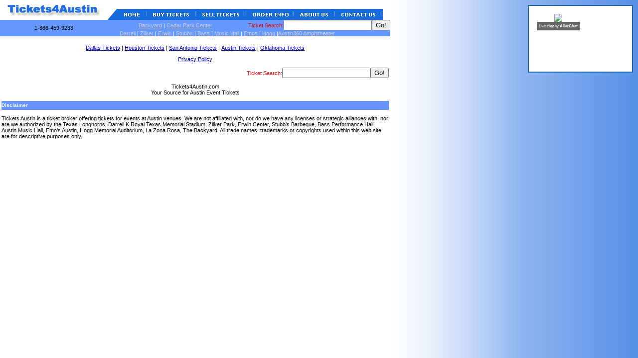

--- FILE ---
content_type: text/html; charset=UTF-8
request_url: https://tickets4austin.com/ResultsVenue.aspx?venid=1070
body_size: 3438
content:
<!DOCTYPE html PUBLIC "-//W3C//DTD XHTML 1.0 Transitional//EN" "https://www.w3.org/TR/xhtml1/DTD/xhtml1-transitional.dtd">
<html xmlns="https://www.w3.org/1999/xhtml">
<head><meta http-equiv="Content-Type" content="text/html; charset=iso-8859-1"> 

<title>Austin Music Hall Tickets - Tickets4Austin.com</title>
<meta name="robots" context="index,nofollow" />
<meta name="language" content="en-US" />
<meta name="geo.placename" content="Austin;Texas;United States" />
<meta name="geo.region" content="USA" />
<meta name="Description" content="Premium and sold-out ticket for Austin Music Hall in Austin from Tickets4Austin." />
<meta name="Keywords" content="austin tickets, Austin Music Hall tickets, longhorns tickets, horned toads tickets, rodeo, Frank Erwin Center, Austin360 Amphitheater, Bass Concert Hall, Zilker Park, Tickets 4 Austin, Texas Memorial Stadium" />
<link rel="stylesheet" href="styles/austin.css" type="text/css" />
<LINK REL=StyleSheet HREF="stylesheet-plugins.css" TYPE="text/css">
<LINK REL=StyleSheet HREF="venueMapStyles.css" TYPE="text/css">

<script type="text/javascript">
var addthis_config = {
    data_track_clickback: true
}
</script>
</head>
<body>
    <div id="floatdiv" style="  
        position:absolute;  
        width:175px;height:100px;top:10px;right:10px;  
        padding:16px;background:#FFFFFF;  
        border:2px solid #2266AA;  
        z-index:100">  
    <!--Start AliveChat Button Code-->
<table cellpadding="0" cellspacing="0" border="0"><tr><td align="center"><img src="https://www.websitealive3.com/9955/Visitor/vButton_v3.asp?groupid=9955&departmentid=8528&buttonid=15" border="0" onClick="window.open('https://www.websitealive3.com/9955/rRouter.asp?groupid=9955&websiteid=192&departmentid=8528&dl='+escape(document.location.href),'','width=400,height=400');" style="cursor:pointer;"></td><tr><td align="center" style="background-color:#666666; text-align:center; padding:4px; font-size:8px; color:#fff; font-family:Verdana, Helvetica, sans-serif;"><a href="https://www.websitealive.com" style="text-decoration:none; font-size:8px; color:#fff; font-family:Verdana, Helvetica, sans-serif;" target="_blank">Live chat</a> by <a href="https://www.websitealive.com" style="text-decoration:none; font-size:8px; color:#fff; font-family:Verdana, Helvetica, sans-serif;" target="_blank"><b>AliveChat</b></a></td></tr></table>
<!--End AliveChat Button Code-->
  
    </div>  
      
    <script type="text/javascript">  
        floatingMenu.add('floatdiv',  
            {  
                // Represents distance from left or right browser window  
                // border depending upon property used. Only one should be  
                // specified.  
                // targetLeft: 0,  
                targetRight: 10,  
      
                // Represents distance from top or bottom browser window  
                // border depending upon property used. Only one should be  
                // specified.  
                targetTop: 10,  
                // targetBottom: 0,  
      
                // Uncomment one of those if you need centering on  
                // X- or Y- axis.  
                // centerX: true,  
                // centerY: true,  
      
                // Remove this one if you don't want snap effect  
                snap: true  
            });  
    </script>  
    <!-- Start AliveChat Tracking Code -->
<script type="text/javascript">
function wsa_include_js(){
	var wsa_host = (("https:" == document.location.protocol) ? "https://" : "https://");
	var js = document.createElement('script');
	js.setAttribute('language', 'javascript');
	js.setAttribute('type', 'text/javascript');
	js.setAttribute('src',wsa_host + 'www.websitealive3.com/9955/Visitor/vTracker_v2.asp?websiteid=192&groupid=9955');
	document.getElementsByTagName('head').item(0).appendChild(js);
}
if (window.attachEvent) {window.attachEvent('onload', wsa_include_js);}
else if (window.addEventListener) {window.addEventListener('load', wsa_include_js, false);}
else {document.addEventListener('load', wsa_include_js, false);}
</script>
<!-- End AliveChat Tracking Code -->
                        
<div align="left">
	<table border="0" cellpadding="0" cellspacing="0" width="783">
		<tr>
			<td width="216" height="40" valign="bottom" bgcolor="white">
				<center>
					<a href="index.html"><img height="24" width="188" src="images/tickets4austin.jpg" vspace="6" border="0" alt="Austin Tickets" /></a>
				</center>
			</td>
			<td width="567" height="40" valign="bottom">
				<table border="0" cellpadding="0" cellspacing="0" bgcolor="#206ce0">
					<tr>
						<td width="20">
							<img height="22" width="20" src="images/ticketcorner.gif" alt="" />
						</td>
						<td width="57">
							<a href="index.html"><img height="22" width="57" src="images/homebt.gif" border="0" alt="Home Page" /></a>
						</td>
						<td width="1">
							<img height="13" width="1" src="images/divider.gif" alt="" />
						</td>
						<td width="98">
							<a href="buytickets.html"><img height="22" width="98" src="images/buybt.gif" border="0" alt="Buy Tickets" /></a>
						</td>
						<td width="1">
							<img height="13" width="1" src="images/divider.gif" alt="" />
						</td>
						<td width="100">
							<a href="selltickets.html"><img height="22" width="100" src="images/sellbt.gif" border="0" alt="Sell Tickets" /></a>
						</td>
						<td width="1">
							<img height="13" width="1" src="images/divider.gif" alt="" />
						</td>
						<td width="94">
							<a href="order.html"><img height="22" width="94" src="images/orderbt.gif" border="0" alt="Ordering Information" /></a>
						</td>
						<td width="1">
							<img height="13" width="1" src="images/divider.gif" alt="" />
						</td>
						<td width="82">
							<a href="about.html"><img height="22" width="82" src="images/aboutbt.gif" border="0" alt="About Tickets4Austin.com" /></a>
						</td>
						<td width="1">
							<img height="13" width="1" src="images/divider.gif" alt="" />
						</td>
						<td width="94">
							<a href="contact.html"><img height="22" width="94" src="images/contactbt.gif" border="0" alt="Contact Tickets4Austin.com" /></a>
						</td>
						<td width="1">
							<img height="13" width="1" src="images/divider.gif" alt="" />
						</td>
						<td>
							<img height="1" width="1" src="images/1p.gif" alt="" />
						</td>
					</tr>
				</table>
			</td>
		</tr>
		<tr bgcolor="#6699ff">
			<td width="216" height="18">
				<center>
					1-866-459-9233
				</center>
			</td>
			<td width="567" height="18" bgcolor="#6699ff">
				<div align="right"><font color="#FFFFFF">
                <a href="https://tickets4austin.com/the_backyard_tickets.html"><font color="#CCCCCC">Backyard</font></a> | <a href="https://tickets4austin.com/cedarpark_tickets.html"><font color="#CCCCCC">Cedar Park Center</font></a></font>&nbsp;&nbsp;&nbsp;&nbsp;&nbsp;&nbsp;&nbsp;&nbsp;&nbsp;&nbsp;&nbsp;&nbsp;&nbsp;&nbsp;&nbsp;&nbsp;&nbsp;&nbsp;&nbsp;&nbsp;&nbsp;&nbsp;&nbsp;
										 <font color="#FF0000">Ticket Search:</font><input name="SearchBox" onKeyPress="KeyPressedSearch(window.event)" id="SearchBox" class="logobar_search_box" type="text"><input type="button" value="Go!" onClick="NavigateSearch()" class="logobar_search_button" border="0"></a>
<script language="JavaScript"><!--
						document.getElementById('SearchBox').onkeypress = KeyPressedSearch;
						function NavigateSearch() 
						{
							var kwds = document.getElementById('SearchBox').value;
							if (kwds == "") return;
							
							window.location = "ResultsGeneral.aspx?stype=0&kwds=" + escape(kwds); 
						}
						function KeyPressedSearch(e)
						{
							if (e == null) e = window.event;
							if (e.keyCode == 13)
								NavigateSearch();
						}
					// --></script>
				</div>
                            <div><font color="#FFFFFF">
            &nbsp;&nbsp;&nbsp;&nbsp;&nbsp;&nbsp;&nbsp;&nbsp;<a href="https://tickets4austin.com/darrell_k_royal_texas_memorial_stadium_tickets.html"><font color="#CCCCCC">Darrell</font></a> | <a href="https://tickets4austin.com/zilker_park_tickets.html"><font color="#CCCCCC">Zilker</font></a> | <a href="https://tickets4austin.com/erwin_center_tickets.html"><font color="#CCCCCC">Erwin</font></a> | <a href="https://tickets4austin.com/stubbs_barbeque_tickets.html"><font color="#CCCCCC">Stubbs</font></a> | <a href="https://tickets4austin.com/bass_performance_hall_tickets.html"><font color="#CCCCCC">Bass</font></a> | <a href="https://tickets4austin.com/austin_music_hall_tickets.html"><font color="#CCCCCC">Music Hall</font></a> | <a href="https://tickets4austin.com/emos_austin_tickets.html"><font color="#CCCCCC">Emos</font></a> | <a href="https://tickets4austin.com/hogg_memorial_auditorium_tickets.html"><font color="#CCCCCC">Hogg</font></a> |<a href="https://tickets4austin.com/austin360-amphitheater-tickets.html"><font color="#CCCCCC">Austin360 Amphitheater</font></a></font>
            </div>

			</td>
		</tr>
	</table>
    <br /><script language="javascript">
var bid= 5517;
var site =10;document.write('<script language="javascript" src="https://tickettransaction.com/?bid='+bid+'&sitenumber='+site+'&tid=venue_results&'+ window.location.search.substring(1)+'"></' + 'script>');
</script>

<table width="783"><tr>
		</tr>
		<tr>
			<td colspan="2" height="152">
				<center>
					<a href="https://tickets4dallas.com">Dallas Tickets</a> | <a href="https://tickets4houston.com">Houston Tickets</a> | <a href="https://alamotickets.com">San Antonio Tickets</a> | <a href="https://tickets4austin.com">Austin Tickets</a> | <a href="https://tickets4oklahoma.com">Oklahoma Tickets</a>
					<p><a href="privacy.html">Privacy Policy</a></p>
                    				<div align="right">
										 <font color="#FF0000">Ticket Search:</font><input name="SearchBox" onKeyPress="KeyPressedSearch(window.event)" id="SearchBox" class="logobar_search_box" type="text"><input type="button" value="Go!" onClick="NavigateSearch()" class="logobar_search_button" border="0"></a>
<script language="JavaScript"><!--
						document.getElementById('SearchBox').onkeypress = KeyPressedSearch;
						function NavigateSearch() 
						{
							var kwds = document.getElementById('SearchBox').value;
							if (kwds == "") return;
							
							window.location = "ResultsGeneral.aspx?stype=0&kwds=" + escape(kwds); 
						}
						function KeyPressedSearch(e)
						{
							if (e == null) e = window.event;
							if (e.keyCode == 13)
								NavigateSearch();
						}
					// --></script>
				</div>

					<p>Tickets4Austin.com<br />
						Your Source for Austin Event Tickets<br />
					</p>
				</center>
				<table border="0" cellpadding="0" cellspacing="0" width="100%">
					<tr>
						<td bgcolor="#6894ff" height="18" class="topmenu">
							<b>Disclaimer</b>
						</td>
					</tr>
				</table>
				<p>Tickets Austin is a ticket broker offering tickets for events at Austin venues. We are not affiliated with, nor do we have any licenses or strategic alliances with, nor are we authorized by the Texas Longhorns, Darrell K Royal Texas Memorial Stadium, Zilker Park, Erwin Center, Stubb's Barbeque, Bass Performance Hall, Austin Music Hall, Emo's Austin, Hogg Memorial Auditorium, La Zona Rosa, The Backyard. All trade names, trademarks or copyrights used within this web site are for descriptive purposes only. </p>
			</td>
		</tr>
	</table>
</div>
<script type="text/javascript">
var gaJsHost = (("https:" == document.location.protocol) ? "https://ssl." : "https://www.");
document.write(unescape("%3Cscript src='" + gaJsHost + "google-analytics.com/ga.js' type='text/javascript'%3E%3C/script%3E"));
</script>
<script type="text/javascript">
try {
var pageTracker = _gat._getTracker("UA-9022699-5");
pageTracker._trackPageview();
} catch(err) {}
</script>
</body>
</html>


--- FILE ---
content_type: text/html; charset=UTF-8
request_url: https://tickets4austin.com/ResultsEmpty.aspx?title=Venue%3a+Austin+Music+Hall&venid=1070
body_size: 3442
content:
<!DOCTYPE html PUBLIC "-//W3C//DTD XHTML 1.0 Transitional//EN" "https://www.w3.org/TR/xhtml1/DTD/xhtml1-transitional.dtd">
<html xmlns="https://www.w3.org/1999/xhtml">
<head><meta http-equiv="Content-Type" content="text/html; charset=iso-8859-1"> 

<title>Austin Music Hall Tickets - Tickets4Austin.com</title>
<meta name="robots" context="index,nofollow" />
<meta name="language" content="en-US" />
<meta name="geo.placename" content="Austin;Texas;United States" />
<meta name="geo.region" content="USA" />
<meta name="Description" content="Premium and sold-out ticket for Austin Music Hall in Austin from Tickets4Austin." />
<meta name="Keywords" content="austin tickets, Austin Music Hall tickets, longhorns tickets, horned toads tickets, rodeo, Frank Erwin Center, Austin360 Amphitheater, Bass Concert Hall, Zilker Park, Tickets 4 Austin, Texas Memorial Stadium" />
<link rel="stylesheet" href="styles/austin.css" type="text/css" />
<LINK REL=StyleSheet HREF="stylesheet-plugins.css" TYPE="text/css">
<LINK REL=StyleSheet HREF="venueMapStyles.css" TYPE="text/css">

<script type="text/javascript">
var addthis_config = {
    data_track_clickback: true
}
</script>
</head>
<body>
    <div id="floatdiv" style="  
        position:absolute;  
        width:175px;height:100px;top:10px;right:10px;  
        padding:16px;background:#FFFFFF;  
        border:2px solid #2266AA;  
        z-index:100">  
    <!--Start AliveChat Button Code-->
<table cellpadding="0" cellspacing="0" border="0"><tr><td align="center"><img src="https://www.websitealive3.com/9955/Visitor/vButton_v3.asp?groupid=9955&departmentid=8528&buttonid=15" border="0" onClick="window.open('https://www.websitealive3.com/9955/rRouter.asp?groupid=9955&websiteid=192&departmentid=8528&dl='+escape(document.location.href),'','width=400,height=400');" style="cursor:pointer;"></td><tr><td align="center" style="background-color:#666666; text-align:center; padding:4px; font-size:8px; color:#fff; font-family:Verdana, Helvetica, sans-serif;"><a href="https://www.websitealive.com" style="text-decoration:none; font-size:8px; color:#fff; font-family:Verdana, Helvetica, sans-serif;" target="_blank">Live chat</a> by <a href="https://www.websitealive.com" style="text-decoration:none; font-size:8px; color:#fff; font-family:Verdana, Helvetica, sans-serif;" target="_blank"><b>AliveChat</b></a></td></tr></table>
<!--End AliveChat Button Code-->
  
    </div>  
      
    <script type="text/javascript">  
        floatingMenu.add('floatdiv',  
            {  
                // Represents distance from left or right browser window  
                // border depending upon property used. Only one should be  
                // specified.  
                // targetLeft: 0,  
                targetRight: 10,  
      
                // Represents distance from top or bottom browser window  
                // border depending upon property used. Only one should be  
                // specified.  
                targetTop: 10,  
                // targetBottom: 0,  
      
                // Uncomment one of those if you need centering on  
                // X- or Y- axis.  
                // centerX: true,  
                // centerY: true,  
      
                // Remove this one if you don't want snap effect  
                snap: true  
            });  
    </script>  
    <!-- Start AliveChat Tracking Code -->
<script type="text/javascript">
function wsa_include_js(){
	var wsa_host = (("https:" == document.location.protocol) ? "https://" : "https://");
	var js = document.createElement('script');
	js.setAttribute('language', 'javascript');
	js.setAttribute('type', 'text/javascript');
	js.setAttribute('src',wsa_host + 'www.websitealive3.com/9955/Visitor/vTracker_v2.asp?websiteid=192&groupid=9955');
	document.getElementsByTagName('head').item(0).appendChild(js);
}
if (window.attachEvent) {window.attachEvent('onload', wsa_include_js);}
else if (window.addEventListener) {window.addEventListener('load', wsa_include_js, false);}
else {document.addEventListener('load', wsa_include_js, false);}
</script>
<!-- End AliveChat Tracking Code -->
                        
<div align="left">
	<table border="0" cellpadding="0" cellspacing="0" width="783">
		<tr>
			<td width="216" height="40" valign="bottom" bgcolor="white">
				<center>
					<a href="index.html"><img height="24" width="188" src="images/tickets4austin.jpg" vspace="6" border="0" alt="Austin Tickets" /></a>
				</center>
			</td>
			<td width="567" height="40" valign="bottom">
				<table border="0" cellpadding="0" cellspacing="0" bgcolor="#206ce0">
					<tr>
						<td width="20">
							<img height="22" width="20" src="images/ticketcorner.gif" alt="" />
						</td>
						<td width="57">
							<a href="index.html"><img height="22" width="57" src="images/homebt.gif" border="0" alt="Home Page" /></a>
						</td>
						<td width="1">
							<img height="13" width="1" src="images/divider.gif" alt="" />
						</td>
						<td width="98">
							<a href="buytickets.html"><img height="22" width="98" src="images/buybt.gif" border="0" alt="Buy Tickets" /></a>
						</td>
						<td width="1">
							<img height="13" width="1" src="images/divider.gif" alt="" />
						</td>
						<td width="100">
							<a href="selltickets.html"><img height="22" width="100" src="images/sellbt.gif" border="0" alt="Sell Tickets" /></a>
						</td>
						<td width="1">
							<img height="13" width="1" src="images/divider.gif" alt="" />
						</td>
						<td width="94">
							<a href="order.html"><img height="22" width="94" src="images/orderbt.gif" border="0" alt="Ordering Information" /></a>
						</td>
						<td width="1">
							<img height="13" width="1" src="images/divider.gif" alt="" />
						</td>
						<td width="82">
							<a href="about.html"><img height="22" width="82" src="images/aboutbt.gif" border="0" alt="About Tickets4Austin.com" /></a>
						</td>
						<td width="1">
							<img height="13" width="1" src="images/divider.gif" alt="" />
						</td>
						<td width="94">
							<a href="contact.html"><img height="22" width="94" src="images/contactbt.gif" border="0" alt="Contact Tickets4Austin.com" /></a>
						</td>
						<td width="1">
							<img height="13" width="1" src="images/divider.gif" alt="" />
						</td>
						<td>
							<img height="1" width="1" src="images/1p.gif" alt="" />
						</td>
					</tr>
				</table>
			</td>
		</tr>
		<tr bgcolor="#6699ff">
			<td width="216" height="18">
				<center>
					1-866-459-9233
				</center>
			</td>
			<td width="567" height="18" bgcolor="#6699ff">
				<div align="right"><font color="#FFFFFF">
                <a href="https://tickets4austin.com/the_backyard_tickets.html"><font color="#CCCCCC">Backyard</font></a> | <a href="https://tickets4austin.com/cedarpark_tickets.html"><font color="#CCCCCC">Cedar Park Center</font></a></font>&nbsp;&nbsp;&nbsp;&nbsp;&nbsp;&nbsp;&nbsp;&nbsp;&nbsp;&nbsp;&nbsp;&nbsp;&nbsp;&nbsp;&nbsp;&nbsp;&nbsp;&nbsp;&nbsp;&nbsp;&nbsp;&nbsp;&nbsp;
										 <font color="#FF0000">Ticket Search:</font><input name="SearchBox" onKeyPress="KeyPressedSearch(window.event)" id="SearchBox" class="logobar_search_box" type="text"><input type="button" value="Go!" onClick="NavigateSearch()" class="logobar_search_button" border="0"></a>
<script language="JavaScript"><!--
						document.getElementById('SearchBox').onkeypress = KeyPressedSearch;
						function NavigateSearch() 
						{
							var kwds = document.getElementById('SearchBox').value;
							if (kwds == "") return;
							
							window.location = "ResultsGeneral.aspx?stype=0&kwds=" + escape(kwds); 
						}
						function KeyPressedSearch(e)
						{
							if (e == null) e = window.event;
							if (e.keyCode == 13)
								NavigateSearch();
						}
					// --></script>
				</div>
                            <div><font color="#FFFFFF">
            &nbsp;&nbsp;&nbsp;&nbsp;&nbsp;&nbsp;&nbsp;&nbsp;<a href="https://tickets4austin.com/darrell_k_royal_texas_memorial_stadium_tickets.html"><font color="#CCCCCC">Darrell</font></a> | <a href="https://tickets4austin.com/zilker_park_tickets.html"><font color="#CCCCCC">Zilker</font></a> | <a href="https://tickets4austin.com/erwin_center_tickets.html"><font color="#CCCCCC">Erwin</font></a> | <a href="https://tickets4austin.com/stubbs_barbeque_tickets.html"><font color="#CCCCCC">Stubbs</font></a> | <a href="https://tickets4austin.com/bass_performance_hall_tickets.html"><font color="#CCCCCC">Bass</font></a> | <a href="https://tickets4austin.com/austin_music_hall_tickets.html"><font color="#CCCCCC">Music Hall</font></a> | <a href="https://tickets4austin.com/emos_austin_tickets.html"><font color="#CCCCCC">Emos</font></a> | <a href="https://tickets4austin.com/hogg_memorial_auditorium_tickets.html"><font color="#CCCCCC">Hogg</font></a> |<a href="https://tickets4austin.com/austin360-amphitheater-tickets.html"><font color="#CCCCCC">Austin360 Amphitheater</font></a></font>
            </div>

			</td>
		</tr>
	</table>
    <br />                    <script language="javascript">
var bid= 5517;
var site =10;document.write('<script language="javascript" src="https://tickettransaction.com/?bid='+bid+'&sitenumber='+site+'&tid=ticket_results2&'+ window.location.search.substring(1)+'"></' + 'script>');
</script>

<table width="783"><tr>
		</tr>
		<tr>
			<td colspan="2" height="152">
				<center>
					<a href="https://tickets4dallas.com">Dallas Tickets</a> | <a href="https://tickets4houston.com">Houston Tickets</a> | <a href="https://alamotickets.com">San Antonio Tickets</a> | <a href="https://tickets4austin.com">Austin Tickets</a> | <a href="https://tickets4oklahoma.com">Oklahoma Tickets</a>
					<p><a href="privacy.html">Privacy Policy</a></p>
                    				<div align="right">
										 <font color="#FF0000">Ticket Search:</font><input name="SearchBox" onKeyPress="KeyPressedSearch(window.event)" id="SearchBox" class="logobar_search_box" type="text"><input type="button" value="Go!" onClick="NavigateSearch()" class="logobar_search_button" border="0"></a>
<script language="JavaScript"><!--
						document.getElementById('SearchBox').onkeypress = KeyPressedSearch;
						function NavigateSearch() 
						{
							var kwds = document.getElementById('SearchBox').value;
							if (kwds == "") return;
							
							window.location = "ResultsGeneral.aspx?stype=0&kwds=" + escape(kwds); 
						}
						function KeyPressedSearch(e)
						{
							if (e == null) e = window.event;
							if (e.keyCode == 13)
								NavigateSearch();
						}
					// --></script>
				</div>

					<p>Tickets4Austin.com<br />
						Your Source for Austin Event Tickets<br />
					</p>
				</center>
				<table border="0" cellpadding="0" cellspacing="0" width="100%">
					<tr>
						<td bgcolor="#6894ff" height="18" class="topmenu">
							<b>Disclaimer</b>
						</td>
					</tr>
				</table>
				<p>Tickets Austin is a ticket broker offering tickets for events at Austin venues. We are not affiliated with, nor do we have any licenses or strategic alliances with, nor are we authorized by the Texas Longhorns, Darrell K Royal Texas Memorial Stadium, Zilker Park, Erwin Center, Stubb's Barbeque, Bass Performance Hall, Austin Music Hall, Emo's Austin, Hogg Memorial Auditorium, La Zona Rosa, The Backyard. All trade names, trademarks or copyrights used within this web site are for descriptive purposes only. </p>
			</td>
		</tr>
	</table>
</div>
<script type="text/javascript">
var gaJsHost = (("https:" == document.location.protocol) ? "https://ssl." : "https://www.");
document.write(unescape("%3Cscript src='" + gaJsHost + "google-analytics.com/ga.js' type='text/javascript'%3E%3C/script%3E"));
</script>
<script type="text/javascript">
try {
var pageTracker = _gat._getTracker("UA-9022699-5");
pageTracker._trackPageview();
} catch(err) {}
</script>
</body>
</html>


--- FILE ---
content_type: text/css
request_url: https://tickets4austin.com/styles/austin.css
body_size: 1412
content:
img { border:none }
img.blankpic { height: 100px; width: 100px; }

.large {
	font-size: 16px;
	font-family: Verdana, Arial, Helvetica, sans-serif
}
.med {
	font-size: 11px;
	line-height: 16px;
	font-family: Verdana, Arial, Helvetica, sans-serif
}
.topmenu {
	color: #FFFFFF;
	font-size: 10px;
	font-family: Verdana, Arial, Helvetica, sans-serif;
	text-decoration: none
}
.topmenu a:active {
	color: #ffffff;
	font-size: 10px;
	font-family: Verdana, Arial, Helvetica, sans-serif;
	text-decoration: none
}
.topmenu a:hover {
	color: #91b2fd;
	font-size: 10px;
	font-family: Verdana, Arial, Helvetica, sans-serif;
	text-decoration: none
}
.topmenu a:link {
	color: #FFFFFF;
	font-weight: 900;
	font-size: 10px;
	font-family: Verdana, Arial, Helvetica, sans-serif;
	text-decoration: none
}
a {
	color: #0000CD;
	font-size: 11px;
	font-family: Verdana, Helvetica, Arial, sans-serif;
	text-decoration: underline
}
a:hover {
	color: #0000CD;
	font-size: 11px;
	font-family: Verdana, Helvetica, Arial, sans-serif;
	text-decoration: none
}
a:link {
	color: #0000CD;
	font-size: 11px;
	font-family: Verdana, Helvetica, Arial, sans-serif;
	text-decoration: underline
}
body {
	font-size: 11px;
	font-family: Verdana, Arial, Helvetica, sans-serif;
	background:url(../images/austinbg2.gif) repeat;
}
h1 {
	font-size: 12px;
	font-family: Verdana, Arial, Helvetica, sans-serif
}
h4 {
	color: #ffffff;
	font-size: 10px;
	font-family: Verdana, Arial, Helvetica, sans-serif;
	margin-bottom: 0px;
}
tbody {
	font-size: 11px;
	font-family: Verdana, Arial, Helvetica, sans-serif
}
.venue-header {
	font-size: 12px;
	font-family: Verdana, Arial, Helvetica, sans-serif;
	color: #0B61D0;
	font-weight: bold;
}
.menu {
	font-size: 11px;
	color: #000000;
	text-decoration: none;
	font-family: Verdana, Arial, Helvetica, sans-serif;
}
.menu a {
	font-size: 11px;
	color: #000000;
	text-decoration: none;
	font-family: Verdana, Arial, Helvetica, sans-serif;
}
.menu a:hover {
	font-size: 11px;
	color: #000000;
	text-decoration: underline;
	font-family: Verdana, Arial, Helvetica, sans-serif;
}
/* Featured Events */
#featuredevents {
	max-width: 538px;
	width: 538px;
	overflow: hidden;/* border: thin blue ridge */
	margin: 10px 0px 10px 0px;
}
#featuredevents ul {
	padding: 0px;
	margin: 0px;
	list-style: none;
	display: inline;
}
#featuredevents li, #featuredevents .featuredevent {
	vertical-align: middle;
	list-style: none;
	display: inline;
	float: left;
	padding: 0px;
	margin: 0px;
	/* border: thin red groove; */
	border: 1px dotted black;
	width: 265px;
	max-width: 265px;
	height: 111px;
	max-height: 111px;
	margin: 1px;
	overflow: hidden
}
#featuredevents .featuredevent .featuredeventblock {
	display:block;
	height: 111px;
	margin: 2px;
	width: 260px;
	vertical-align: middle;
}
#featuredevents .featuredevent .featuredeventpic {
	display:inline;
	float:left;
	width: 100px;
	height: 111px;
	overflow:hidden;
	border: none;
	vertical-align: middle;
	padding: 5px;
}
#featuredevents .featuredevent .featuredeventpic img {
	max-width: 110px;
	max-height: 110px;
	overflow:hidden;
	border: 0px;
	margin: 0px auto 0px auto;
	border: none;
	vertical-align: middle;
}
#featuredevents .featuredevent .featuredeventdetails {
	display: inline;
	float: left;
	height: 105px;
	width: 130px;
	vertical-align: middle;
	text-align: left;
	margin-left: 5px;
	padding-left: 5px;
	padding-top: 2px;
}
#featuredevents .featuredevent .featuredeventdetails .summary {
	font-weight: 900;
}
.onehalfline {
	height: .5em;
	margin: 0px;
	padding: 0px;
}
#featuredevents .featuredevent .featuredeventdetails a:link, #featuredevents .featuredevent .featuredeventdetails a:hover, #featuredevents .featuredevent .featuredeventdetails a:visited, #featuredevents .featuredevent .featuredeventdetails a:active {
	text-transform:uppercase;
	font-weight: 900;
}
/* 
	Using http://www.jakpsatweb.cz/css/css-vertical-center-solution.html 
	to vertically center text
*/
   
#featuredevents .more_events_cell {
	display: table;
	width: 240px;
	height: 105px;
	overflow: hidden;
	background-color: white;
	text-align: center;
	font-weight: 900;
	margin: 0px;
	padding: 0px;
 #position: relative;
/* border: 1px orange dashed; */
}
#featuredevents .more_events_cell div {
 #position: absolute;
 #top: 50%;
 #left: 0%;
	display: table-cell;
	vertical-align: middle;
	width: 100%;/* border: 1px solid red; */
}
#featuredevents .more_events_cell div div {
 #position: relative;
 #top: -50%;
	width: 230px;
	margin-left: auto;
	margin-right: auto;/* border: 1px solid green; */
}
.vevent {
	border: none;
	background-color: white;
	text-align: left;
	height: 105px;
	width: 130px;
	margin-left: 5px;
	padding-left: 5px;
	padding-top: 4px;
}
.vevent .summary {
	font-weight:900;
}
.vevent .dtstart {
	font-weight:normal;
}
.vevent .location {
	font-weight:normal;
}
.vevent .url {
	border: none;
	background-color: transparent;
}
#featuredeventstitle {
	width: 538px;
	padding-left: 15px;
	font-weight: 900;
	text-transform: uppercase;
	margin: 5px;
	line-height: 19px;
	vertical-align: middle;
	text-align: left;
	background-color: #6894ff;
	color: white;
	border: green solid 1px;
}
div.separator {
	height: 1px;
	background: #FFFFFF url(../images/dotbg.gif) repeat scroll center;
}
div.separator hr {
	display:none;
}
.more_events {
	width: 538px;
	background-color: white;
	text-align: center;
	height: 65px;
	padding: 10px 0px 10px 0px;
}
ul#menuleft {
	padding-top: 0px;
	margin-top:  0px;
	margin-left: 0px;
	padding: 0px;
	text-align: left;
}
#menuleft li {
	list-style-type: none;
	visibility: inherit;
	margin-left: 0px;
	padding: 0px;
	text-align: left;
}
#homepagevenues ul {
	font-size: 11px;
	line-height: 16px;
	font-family: Verdana, Arial, Helvetica, sans-serif;
	margin: 0px;
	padding: 0px;
	padding-left: 5px;
	padding-top:  5px;
}
#homepagevenues li {
	padding: 0px;
	margin: 0px 0px 0px 5px;
	text-indent: 5px;
	list-style-type:square;
}
#homepagevenues li a:link, #homepagevenues li a:visited, #homepagevenues li a:hover, #homepagevenues li a:active {
	font-weight: 900;
}
#menubottom li, .menubottom li {
	display: inline;
	list-style-type: none;
	margin: 0px;
	padding: 0px;
	font-weight: 900;
}
#menubottom ul, .menubottom ul, ul#menubottom, ul.menubottom {
	margin: 0px;
	padding: 0px;
}
#ticketcontainer {height:900px;}

--- FILE ---
content_type: text/css
request_url: https://tickets4austin.com/stylesheet-plugins.css
body_size: 1814
content:
SELECT.tn_event_dropdown  { height: 15px; border-color: #990000; border-top:1px solid; border-bottom:1px solid; border-left: 1px solid; border-right:1px solid; background-color: #FFFFFF; font-weight: normal; font-size: 10px; color: #007CAF; }

TABLE.tn_selevents_list  {  }
TD.tn_selevents_list { font-family: Verdana, Helvetica, Sans-Serif; font-size: 8pt; color: Gray;  }
.tn_selevents_list A:link { text-decoration: none; font-family: arial,helvetica,sans serif; font-size: 11px; color: #838383; }
.tn_selevents_list A:hover { text-decoration: none; font-family: arial,helvetica,sans serif; font-size: 11px; color: #838383; }
.tn_selevents_list A:visited { text-decoration: none; font-family: arial,helvetica,sans serif; font-size: 11px; color: #838383; }

IMG.tn_selevents_list_bullet { border-right: solid 4 white; width: 12; height: 12; }

TABLE.tn_selevents_feature_large { width: 100%  }

TD.tn_selevents_feature_large_image {  }
IMG.tn_selevents_feature_large_image { border: 0; }

TD.tn_selevents_feature_large_title {  }
.tn_selevents_feature_large_title A:link { text-decoration: underline; font-family: Verdana, Helvetica, Sans-Serif; font-size: 16pt; font-weight: bold; color: #007ACF; }
.tn_selevents_feature_large_title A:hover { text-decoration: underline; font-family: Verdana, Helvetica, Sans-Serif; font-size: 16pt; font-weight: bold; color: #007ACF; }
.tn_selevents_feature_large_title A:visited { text-decoration: underline; font-family: Verdana, Helvetica, Sans-Serif; font-size: 16pt; font-weight: bold; color: #007ACF; }
IMG.tn_selevents_feature_large_title { border: 0; width: 100; height: 13; }

TD.tn_selevents_feature_large_text { font-family: Verdana, Helvetica, Sans-Serif; font-size: 10pt; color: Gray;  }

TD.tn_selevents_feature_large_buynow { text-align: right;  }
IMG.tn_selevents_feature_large_buynow { border: 0; }

TABLE.tn_selevents_feature_small { width: 100%;  }
TD.tn_selevents_feature_small { text-align: center;  }
.tn_selevents_feature_small IMG { border: 0; }
.tn_selevents_feature_small A:link { text-decoration: underline; font-family: Verdana, Helvetica, Sans-Serif; font-size: 10pt; font-weight: bold; color: #007ACF; }
.tn_selevents_feature_small A:hover { text-decoration: underline; font-family: Verdana, Helvetica, Sans-Serif; font-size: 10pt; font-weight: bold; color: #007ACF; }
.tn_selevents_feature_small A:visited { text-decoration: underline; font-family: Verdana, Helvetica, Sans-Serif; font-size: 10pt; font-weight: bold; color: #007ACF; }

TABLE.tn_results_header { width: 570px; }
TABLE.tn_results_header TABLE { width: 570px; }
TD.tn_results_header_title { font-family: Verdana, Helvetica, Sans-Serif; font-size: 16pt; font-weight: bold; color: #2091C0;  }
TD.tn_results_header_title A:link { font-family: Verdana, Helvetica, Sans-Serif; font-size: 16pt; font-weight: bold; color: #2091C0;  }
TD.tn_results_header_title A:hover { font-family: Verdana, Helvetica, Sans-Serif; font-size: 16pt; font-weight: bold; color: #2091C0;  }
TD.tn_results_header_title A:visited { font-family: Verdana, Helvetica, Sans-Serif; font-size: 16pt; font-weight: bold; color: #2091C0;  }
TD.tn_results_header_subtitle { font-family: Verdana, Helvetica, Sans-Serif; font-size: 10pt; color: #2091C0;  }
TD.tn_results_header_subtitle A:link { font-family: Verdana, Helvetica, Sans-Serif; font-size: 10pt; color: #2091C0;  }
TD.tn_results_header_subtitle A:hover { font-family: Verdana, Helvetica, Sans-Serif; font-size: 10pt; color: #2091C0;  }
TD.tn_results_header_subtitle A:visited { font-family: Verdana, Helvetica, Sans-Serif; font-size: 10pt; color: #2091C0;  }
TD.tn_results_header_text { font-family: Verdana, Helvetica, Sans-Serif; font-size: 8pt; color: Gray;  }
TD.tn_results_header_venue { text-align: left; font-family: arial,helvetica,sans serif; font-size: 10pt; font-weight: bold; color: #2091C0;  }
TD.tn_results_header_datetime { text-align: center; font-family: arial,helvetica,sans serif; font-size: 10pt; font-weight: bold; color: #2091C0;  }
TD.tn_results_header_maplink { text-align: right; font-family: arial,helvetica,sans serif; font-size: 10pt; font-weight: bold; color: #2091C0;  }
TD.tn_results_header_maplink A:link { text-decoration: underline; font-family: arial,helvetica,sans serif; font-size: 10pt; font-weight: bold; color: #2091C0;  }
TD.tn_results_header_maplink A:hover { text-decoration: underline; font-family: arial,helvetica,sans serif; font-size: 10pt; font-weight: bold; color: #2091C0;  }
TD.tn_results_header_maplink A:visited { text-decoration: underline; font-family: arial,helvetica,sans serif; font-size: 10pt; font-weight: bold; color: #2091C0;  }

TR.tn_results_header_divider { height: 1px; }
TD.tn_results_header_divider { background-color: #CCCCCC; }

TABLE.tn_results_header_subhead {  }
TD.tn_results_header_subhead { }
TD.tn_results_header_subhead_caption { font-family: Verdana, Helvetica, Sans-Serif; font-size: 10pt; font-weight: bold; color: Gray; }
TD.tn_results_header_subhead_text { font-family: Verdana, Helvetica, Sans-Serif; font-size: 10pt; color: Gray; }
.tn_results_header_subhead_text A:link { text-decoration: underline; font-family: Verdana, Helvetica, Sans-Serif; font-size: 10pt; color: Gray;  }
.tn_results_header_subhead_text A:hover { text-decoration: underline; font-family: Verdana, Helvetica, Sans-Serif; font-size: 10pt; color: Gray;  }
.tn_results_header_subhead_text A:visited { text-decoration: underline; font-family: Verdana, Helvetica, Sans-Serif; font-size: 10pt; color: Gray;  }

TABLE.tn_results { width: 570px; }
TR.tn_results_colhead { height: 23px; }
TD.tn_results_colhead { text-align: center; font-family: arial,helvetica,sans serif; font-weight: bold; font-size: 12px; color: #007CAF;  }
TD.tn_results_colhead A:link { text-decoration: underline; font-family: arial,helvetica,sans serif; font-weight: bold; font-size: 12px; color: #007CAF; }
TD.tn_results_colhead A:hover { text-decoration: underline; font-family: arial,helvetica,sans serif; font-weight: bold; font-size: 12px; color: #007CAF; }
TD.tn_results_colhead A:visited { text-decoration: underline; font-family: arial,helvetica,sans serif; font-weight: bold; font-size: 12px; color: #007CAF; }

A.tn_results_more_events:link { text-decoration: underline; font-family: Verdana, Helvetica, Sans-Serif; font-size: 10pt; color: Gray;  }
A.tn_results_more_events:hover { text-decoration: underline; font-family: Verdana, Helvetica, Sans-Serif; font-size: 10pt; color: Gray;  }
A.tn_results_more_events:visited { text-decoration: underline; font-family: Verdana, Helvetica, Sans-Serif; font-size: 10pt; color: Gray;  }

TR.tn_results_alternate_row { background-color: #F5F5F5; }
TR.tn_results_standard_row { background-color: #D9E9FB; }
TR.tn_results_divider { background-color: #9B9B9B; }
TD.tn_results_divider { }

TD.tn_results_event_text { width: 33%; text-align: left; font-family: arial,helvetica,sans serif; font-size: 12px; font-weight: bold; color: #007CAF; }
.tn_results_event_text A:link { text-decoration: underline; font-family: arial,helvetica,sans serif; font-size: 12px; font-weight: bold; color: #007CAF; }
.tn_results_event_text A:hover { text-decoration: underline; font-family: arial,helvetica,sans serif; font-size: 12px; font-weight: bold; color: #007CAF; }
.tn_results_event_text A:visited { text-decoration: underline; font-family: arial,helvetica,sans serif; font-size: 12px; font-weight: bold; color: #007CAF; }


TD.tn_results_venue_text { text-align: center; font-family: arial,helvetica,sans serif; font-size: 12px; font-weight: bold; color: #333333; }
.tn_results_venue_text A:link { text-decoration: underline; font-family: arial,helvetica,sans serif; font-size: 12px; font-weight: bold; color: #333333; }
.tn_results_venue_text A:hover { text-decoration: underline; font-family: arial,helvetica,sans serif; font-size: 12px; font-weight: bold; color: #333333; }
.tn_results_venue_text A:visited { text-decoration: underline; font-family: arial,helvetica,sans serif; font-size: 12px; font-weight: bold; color: #333333; }
.tn_results_location_text A:link { text-decoration: underline; font-family: arial,helvetica,sans serif; font-size: 12px; font-weight: normal; color: #666666; }
.tn_results_location_text A:hover { text-decoration: underline; font-family: arial,helvetica,sans serif; font-size: 12px; font-weight: normal; color: #666666; }
.tn_results_location_text A:visited { text-decoration: underline; font-family: arial,helvetica,sans serif; font-size: 12px; font-weight: normal; color: #666666; }


TD.tn_results_datetime_text { text-align: center; line-height: 13px; }
.tn_results_day_text { text-decoration: none; font-family: arial,helvetica,sans serif; font-size: 12px; font-weight: bold; color: #333333; }
.tn_results_date_text { text-decoration: none; font-family: arial,helvetica,sans serif; font-size: 12px; color: #333333; }
.tn_results_time_text { text-decoration: none; font-family: arial,helvetica,sans serif; font-size: 10px; color: #880303; }

TD.tn_results_tickets_text { text-align: center; }
.tn_results_tickets_text A:link { text-decoration: underline; font-family: arial,helvetica,sans serif; font-size: 12px; font-weight: normal; color: #333333; }
.tn_results_tickets_text A:hover { text-decoration: underline; font-family: arial,helvetica,sans serif; font-size: 12px; font-weight: normal; color: #333333; }
.tn_results_tickets_text A:visited { text-decoration: underline; font-family: arial,helvetica,sans serif; font-size: 12px; font-weight: normal; color: #333333; }

TABLE.tn_results_notfound { width: 100%; }
TR.tn_results_notfound { }
TD.tn_results_notfound { font-family: arial,helvetica,sans serif; font-size: 10pt; color: Gray; background-color: #FFFFCC; }
.tn_results_notfound_name { font-weight: bold; }
.tn_results_notfound_phone { font-weight: bold; }
.tn_results_notfound_email { font-weight: bold; }
A.tn_results_notfound_email:link { text-decoration: underline; font-family: arial,helvetica,sans serif; font-size: 10pt; color: Gray; font-weight: bold; }
A.tn_results_notfound_email:hover { text-decoration: underline; font-family: arial,helvetica,sans serif; font-size: 10pt; color: Gray; font-weight: bold; }
A.tn_results_notfound_email:visited { text-decoration: underline; font-family: arial,helvetica,sans serif; font-size: 10pt; color: Gray; font-weight: bold; }

TABLE.tn_results_notfound_form { width: 100%; }
TD.tn_results_notfound_form_text { font-family: arial,helvetica,sans serif; font-size: 8pt; color: Gray; font-weight: normal; }
TD.tn_results_notfound_form_caption { font-family: arial,helvetica,sans serif; font-size: 10pt; color: Gray; font-weight: bold; }
TD.tn_results_notfound_form_input { font-family: arial,helvetica,sans serif; font-size: 10pt; color: Gray; font-weight: normal; }

TD.tn_results_ticket_highlight { width: 10%; text-align: center; }
IMG.tn_results_ticket_highlight { border: none 0 black; }

TD.tn_results_ticket_sectionrow { width: 40%; text-align: center; }
TABLE.tn_results_ticket_sectionrow { width: 100% }
TD.tn_results_ticket_section { width: 50%; text-align: center; }
.tn_results_ticket_section_caption { font-family: arial,helvetica,sans serif; font-size: 12px; font-weight: bold; color: #333333; }
.tn_results_ticket_section_text { font-family: arial,helvetica,sans serif; font-size: 12px; font-weight: bold; color: #880303; }
TD.tn_results_ticket_row { width: 50%; text-align: center; }
.tn_results_ticket_row_caption { font-family: arial,helvetica,sans serif; font-size: 12px; font-weight: bold; color: #333333; }
.tn_results_ticket_row_text { font-family: arial,helvetica,sans serif; font-size: 12px; font-weight: bold; color: #880303; }
TD.tn_results_ticket_notes { font-family: arial,helvetica,sans serif; font-size: 11px; font-style: italic; color: #333333; }

TD.tn_results_ticket_face { width: 20%; text-align: center; font-family: arial,helvetica,sans serif; font-size: 12px; font-weight: bold; color: #880303; }
TD.tn_results_ticket_retail { width: 20%; text-align: center; font-family: arial,helvetica,sans serif; font-size: 12px; font-weight: bold; color: #880303; }
TD.tn_results_ticket_avail { width: 15%; text-align: center; }
TD.tn_results_ticket_purchase { width: 15%; text-align: center; }
.tn_results_ticket_purchase A:link { text-decoration: underline; font-family: arial,helvetica,sans serif; font-size: 10pt; color: Black; }
.tn_results_ticket_purchase A:hover { text-decoration: underline; font-family: arial,helvetica,sans serif; font-size: 10pt; color: Black; }
.tn_results_ticket_purchase A:visited { text-decoration: underline; font-family: arial,helvetica,sans serif; font-size: 10pt; color: Black; }

TABLE.tn_eventnames_header { width: 100%; }
TABLE.tn_eventnames_header TABLE { width: 100%; }
TD.tn_eventnames_header_title { padding: 6px 6px 6px 6px; text-align: center; font-family: Verdana, Helvetica, Sans-Serif; font-size: 16pt; font-weight: bold; color: #007ACF;  }
TD.tn_eventnames_header_text { font-family: Verdana, Helvetica, Sans-Serif; font-size: 8pt; color: Gray;  }
TD.tn_eventnames_subcategories { text-align: center; font-family: Verdana, Helvetica, Sans-Serif; font-size: 10pt; font-weight: bold; color: #007ACF;  }
TD.tn_eventnames_subcategories A:link { text-decoration: underline; font-family: Verdana, Helvetica, Sans-Serif; font-size: 10pt; font-weight: bold; color: #007ACF;  }
TD.tn_eventnames_subcategories A:hover { text-decoration: underline; font-family: Verdana, Helvetica, Sans-Serif; font-size: 10pt; font-weight: bold; color: #007ACF;  }
TD.tn_eventnames_subcategories A:visited { text-decoration: underline; font-family: Verdana, Helvetica, Sans-Serif; font-size: 10pt; font-weight: bold; color: #007ACF;  }

TR.tn_eventnames_header_divider { height: 1px; }
TD.tn_eventnames_header_divider { background-color: #CCCCCC; }
TD.tn_eventnames_vert_divider {  width: 2%;  }

TD.tn_eventnames_nogroup_column { text-align: center; padding: 6px 6px 6px 6px; width: 49%; }
TD.tn_eventnames_nogroup_column A:link { text-decoration: none; font-family: Verdana, Helvetica, Sans-Serif; font-size: 8pt; color: Gray;  }
TD.tn_eventnames_nogroup_column A:hover { text-decoration: none; font-family: Verdana, Helvetica, Sans-Serif; font-size: 8pt; color: Gray;  }
TD.tn_eventnames_nogroup_column A:visited { text-decoration: none; font-family: Verdana, Helvetica, Sans-Serif; font-size: 8pt; color: Gray;  }

TD.tn_eventnames_grouped_column { width: 33%; text-align: center;  padding: 6px 6px 6px 6px; }
TD.tn_eventnames_grouped_column A:link { text-decoration: none; font-family: Verdana, Helvetica, Sans-Serif; font-size: 8pt; color: Gray;  }
TD.tn_eventnames_grouped_column A:hover { text-decoration: none; font-family: Verdana, Helvetica, Sans-Serif; font-size: 8pt; color: Gray;  }
TD.tn_eventnames_grouped_column A:visited { text-decoration: none; font-family: Verdana, Helvetica, Sans-Serif; font-size: 8pt; color: Gray;  }

.tn_eventnames_group_header { font-family: Verdana, Helvetica, Sans-Serif; font-size: 10pt; font-weight: bold; color: #007ACF;  }
.tn_eventnames_group_header A:link { text-decoration: underline; font-family: Verdana, Helvetica, Sans-Serif; font-size: 10pt; font-weight: bold; color: #007ACF;  }
.tn_eventnames_group_header A:hover { text-decoration: underline; font-family: Verdana, Helvetica, Sans-Serif; font-size: 10pt; font-weight: bold; color: #007ACF;  }
.tn_eventnames_group_header A:visited { text-decoration: underline; font-family: Verdana, Helvetica, Sans-Serif; font-size: 10pt; font-weight: bold; color: #007ACF;  }

TABLE.tn_featured_border_image { margin: 16px 8px 8px 8px; }
TABLE.tn_featured_border_html { margin: 16px 8px 8px 8px; border: solid 2 green; padding: 10px 10px 10px 10px }

TABLE.tn_event_calendar			{ width: 100%; }

TR.tn_event_calendar_title	{ background-color: LightYellow; }
TR.tn_event_calendar_title	TD	{ text-align: center; color: #007ACF; font-size: 12pt; font-weight: bold; padding: 4px 4px 4px 4px; border: solid 1 #888888; }
TR.tn_event_calendar_header	{ background-color: White; }
TR.tn_event_calendar_header	TD	{ text-align: center; color: #007ACF; font-size: 8pt; font-weight: bold; padding: 4px 4px 4px 4px; border: solid 1 #888888; }
TR.tn_event_calendar_days	{ background-color: White; }
TR.tn_event_calendar_days	TD	{ height: 100px; text-align: left; color: Black; font-size: 8pt; font-weight: normal; padding: 4px 4px 4px 4px; border: solid 1 #888888; }
TD.tn_event_calendar_empty		{ background-color: #EEEEEE; }

.tn_event_calendar_date		{ color: #007ACF; font-size: 8pt; font-weight: bold; }
.tn_event_calendar_event	{ font-family: Arial, Helvetica, Sans-Serif; color: Black; font-size: 8pt; font-weight: normal; }
.tn_event_calendar_event	A:link		{ font-family: Arial, Helvetica, Sans-Serif; text-decoration: underline; color: Black; font-size: 8pt; font-weight: normal; }
.tn_event_calendar_event	A:hover		{ font-family: Arial, Helvetica, Sans-Serif; text-decoration: underline; color: Black; font-size: 8pt; font-weight: normal; }
.tn_event_calendar_event	A:visited	{ font-family: Arial, Helvetica, Sans-Serif; text-decoration: underline; color: Black; font-size: 8pt; font-weight: normal; }
.tn_event_calendar_event	A:active	{ font-family: Arial, Helvetica, Sans-Serif; text-decoration: underline; color: Black; font-size: 8pt; font-weight: normal; }


--- FILE ---
content_type: text/css
request_url: https://tickets4austin.com/venueMapStyles.css
body_size: 2287
content:

.ssc_version {width:020310px;
              height:1710px;
              position:0100px;    
             }

.ssc_sectionHiliteColor {
    color:#EEEE66;
}
.ssc_sectionInListColor {
    color:#00CC33;
}
.ssc_sectionNoSeatsColor {
    color:#FFFFFF;
}
.ssc_sectionNotInListColor {
    color:#AAFFAA;
}
.ssc_sectionSelectColor {
    color:#FF0000;
}

.ssc_onMapMsg {font-family:Verdana;
            font-size:8pt;
            text-align:center;}

body {margin: 0px;}

.ssc_listAndMap {border-style:solid; 
             border-width:1px; 
             border-collapse:collapse;
             border-color:#888888;
}

#ssc_listColHdr {text-align:left;
                    }
.ssc_sortUpArrow, .ssc_sortDnArrow {color:#4961E1;}
.ssc_sortNoArrow {color:#87CEFA;}           
         
/* for TG list header table */
.ssc_lhTable   {
            }
.ssc_lhSec,  .ssc_lhRow  , .ssc_lhQty, .ssc_lhPri , .ssc_lhBuy 
            {font-family:Segoe UI; 
            font-size:9pt; 
	    color:#000000;
            font-weight:bold; 
            background-color:#87CEFA; /* #00bfff;  */
	    psdding:0;
            cursor:pointer; 
            table-layout:fixed; 
            vertical-align:middle; 
            text-align:left;              
            }

/* for TG list header columns */
.ssc_lhSec  {width:128px; 
             text-align:left;
             padding-left:2px; }
             
.ssc_lhRow  {width:70px; 
             text-align:center}
             
.ssc_lhQty  {width:80px; 
             text-align:right;
             padding-right:0px;}
            
.ssc_lhPri {width:90px;
            text-align:right;
            padding-right: 0px; }
            
.ssc_lhBuy     {width:100px}

.ssc_lrListTable {border-collapse:collapse;
                  text-align:left;
                 }

    /* TG list row entries */
.ssc_lrTable   {border-collapse:collapse;  
                table-layout:fixed; 
                width:452px; 
                }
                
.ssc_lrSec,  .ssc_lrRow  , .ssc_lrQty ,.ssc_lrQtyPlus1, .ssc_lrPri , .ssc_lrBuy, .ssc_lrNotes 
               {cursor:pointer; 
                font-family:Verdana; 
                font-size:9pt;
		        background-color:inherit;            
		        }
        
.ssc_lrSec {width:128px; 
            text-align:left;
            padding-left:2px;  
            color:Maroon;
              }
            
.ssc_lrRow {width:70px; 
            text-align:center;
            color:Maroon;
              }
            
.ssc_lrQty {width:68px; 
            text-align:right;
            padding-right:12px;
            color:Maroon;
            }
            
.ssc_lrQtyPlus1 {width:68px; 
                 text-align:right;
                 padding-right:12px;
                 color:Green; 
                 font-weight:bold;
                 }
             
.ssc_lrPri {width:80px;
            text-align:right;
            padding-right: 10px;  
            color:Maroon;
              }
            
.ssc_lrBuy {width:82px; 
            text-align:center;
            vertical-align:middle;
            padding-top:8px;
            height:100%;}
            
.ssc_lrNotes   {font-size:7pt; 
                cursor:pointer; 
		padding-left:2px;
                width:310px;
                float:left;}
            
 .ssc_lrOddOnMap td, .ssc_lrEvenOnMap td, .ssc_lrOddNotSel td, .ssc_lrEvenNotSel td, .ssc_lrOddOffMap td, .ssc_lrEvenOffMap td,.ssc_lrHilite  td	{
                     padding-top:1px; 
                     padding-bottom: 1px; 
                     vertical-align: middle;
		     cursor:pointer;
                     }
           
.ssc_lrOddOnMap     {background-color:#ddddff;  
                     border-width: 1px 0 1px 0; 
                     border-style: solid none solid none; 
                     border-color: #aaaaaa;}
                     
.ssc_lrEvenOnMap    {background-color:#ffffff; 
                     border-width: 1px 0 1px 0; 
                     border-style: solid none solid none; 
                     border-color: #AAAAAA;}
                     
.ssc_lrOddNotSel   {background-color:#d8d8d8;  
                     border-width: 1px 0 1px 0; 
                     border-style: solid none solid none; 
                     border-color: #AAAAAA;}
                     
.ssc_lrEvenNotSel  {background-color:#d0d0d0; 
                     border-width: 1px 0 1px 0; 
                     border-style: solid none solid none; 
                     border-color: #AAAAAA;}
                     
.ssc_lrOddOffMap    {background-color:#Fcdddd; 
                     border-width: 1px 0 1px 0; 
                     border-style: solid none solid none; 
                     border-color: #AAAAAA;}
                     
.ssc_lrEvenOffMap   {background-color:#FCaaaa; 
                     border-width: 1px 0 1px 0; 
                     border-style: solid none solid none; 
                     border-color: #AAAAAA;}
                     
                     
.ssc_lrHilite   {background-color:#EEEEBB;
                 border-style: solid none solid none;
                 border-width: 1px 0 1px 0;
                 border-color: #AAAAAA #000000 #AAAAAA #000000;
                }

.ssc_lrBuyBtn  {width:40px; 
            height:20px; 
            font-family:Verdana; 
            font-size:8pt; 
            margin-top:0px;
            vertical-align:top;}
 
#ssc_filterDiv {position:relative;
               display:block;
               height:50px;
               width:466px;
               padding: 2px 0px 2px 2px; 
               background-color:#ffffff;
               text-align:left;
              }
                
.ssc_filterTbl {font-family: Verdana; /*Arial Rounded MT Bold; */
                font-size:11px; 
                font-weight:bold;
                background-color:#ffffff; 
                color:#000000; 
                vertical-align:middle; 
                height:100%;
                width:100%;
                }
                
.ssc_filterTbl select {margin: 0px; 
                    font-size: 1em; 
                    font-family:Arial;
                    height: 18px;
                    text-align:center;
                    border:solid 1px #AAAAAA;
                    position:static;
                    outline: #000000 none 0px;} 
                    
.ssc_qtyValues {font-family:Verdana; 
                font-size:1.1em;
                text-align:right;
                padding-right:20px;}
                
.ssc_qtyAsk    {font-size:10pt; 
                color:#FF6347}
                
.ssc_qtyTell   {font-size:10pt}

.ssc_priceValues {font-family:Verdana; 
                font-size:1.1em;
                text-align:right;
                padding-right:20px}

.ssc_priceAsk  {font-size:10pt; 
                color:#ff6347}
                
.ssc_priceTell {font-size:10pt}

#ssc_resetBtn  {width:75px; 
                height:20px; 
                font-family:Verdana; 
                font-size:1em; 
                margin-top:0px;
              }

.ssc_offerPlus1 {font-size:8pt; 
                font-family:Arial;  
                text-decoration:none; 
                z-index: 24;
                cursor:pointer;}
                
#ssc_whyPlus1 {background-color:#ffffcc; 
               border: 1px solid #ff0000; 
               color: #000000; 
               display:none; 
               font-family:Arial;
               font-size:1em; 
               text-align:center;
               position:absolute; 
               left:0px;
               top:-45px;
               width:43em; 
               z-index:40;
              }

#ssc_tktGroups {height:460px;
                overflow:auto;
                text-align:left;
               }

.ssc_notOnMapBktHdrTxt  {font-family:Verdana; 
                 font-size:11px;
                 color:#000000;                  
                 background-color:#FFAAAA; 
                 text-align:center; 
                 vertical-align:middle;
                 height:19px;
                 padding-top: 3px;
                 width:100%; 
                 }
                 
.ssc_selectedBktHdrTxt  {font-family:Verdana; 
                 font-size:  11px;                  
                 background-color:#ddffdd; 
                 text-align:center; 
                 height:19px; 
                 padding-top:3px;
                 width:100%;
                 }
       
.ssc_notSelBktHdrTxt {font-family:Verdana; 
                 font-size: 11px;  
		         color:#000000;                 
                 background-color:#bbbbbb; 
                 text-align:center; 
                 height:19px; 
                 width:100%;
                 padding-top:3px;
                }
                 
.ssc_noneInCritHdrTxt {font-family:Verdana; 
                 font-size: 10pt; 
                 font-weight:bold; 
                 background-color:#FFD700; 
                 text-align:center; 
                 height:19px;
                 padding-top:2px;
                 width:470px;}


#ssc_vfsDiv {border-color:#880000;
             border-style:none;
             border-collapse:collapse;
             position:relative;
             display:none;
             overflow:hidden;
             height:306px;
             text-align:left;
             top:0px;
             left:0px;
             }
             
#ssc_vfsTbl {background-color:#222222;
             text-align:left;
             vertical-align:middle;
             border-style:none;
             /*border-collapse:collapse;*/
             height:306px;
             position:relative;}
             
#ssc_vfsImage0, #ssc_vfsImage1   {border-style:none;
            padding:0 0 0 0;
            vertical-align:middle;
            height:306px;
            width:410px;
            }

.ssc_vfsImage {border-style:none;
            padding:0 0 0 0;
            vertical-align:middle;
            height:306px;
            width:410px;
            }
                                          
#ssc_vfsImageDiv0, #ssc_vfsImageDiv1 {
               text-align:center;
               vertical-align:middle;
               overflow:hidden;
               display:inline;
               position:absolute;
               top:0px;
               left:29px;
               height:306px;
               width:410px;
             }

#ssc_vfsImageCell {height:306px;
              width:410px;
              text-align:center;
              vertical-align:bottom;
              background-color:#666666;
              }
                     
.ssc_vfsImageError {font-family:Verdana;
             color:#FFFFFF;
             font-size:12pt;
             font-weight:bold;
             text-align:center;
             xvertical-align:middle;
             height:100%;
             width:100%;
            }

#ssc_vfsLeftArrow, #ssc_vfsRightArrow {font-family:Verdana;
             font-size:18pt;
             font-weight:bolder;
             text-align:center;
             color:#00cc00; 
             cursor:pointer;
             text-decoration:none; 
             outline:none;        
             }

.ssc_vfsPanCell {width:29px
            }
                
#ssc_vfsHdr  {width:410px;
             position:absolute;
             top:0px;
             left:29px;
             background-color:#333333;
             opacity:0.8;
             filter:alpha(opacity=80); /* just for IE */
             }
   
#ssc_vfsCaption {font-family:Verdana; 
             font-size:10pt;
             color:#ffffff;
             text-align:left;
            }

#ssc_vfsClose {font-size:12px;
           font-family:Verdana,sans-serif;
           color:#ffffff;
           background-color:#333333;
           border-style:none;
           border-color:#ff0000;
           border-width:0px;
           cursor:pointer;
           }
#ssc_vfsClose:hover {
            color:#888888;
          }
          
#ssc_staticMap {width:480px;
               height:480px;
}
#ssc_mapCell, #ssc_map {text-align:center;
             vertical-align:top;
             width:500px;
             height:500px;
            }
            

--- FILE ---
content_type: text/css
request_url: https://tickets4austin.com/styles/austin.css
body_size: 1412
content:
img { border:none }
img.blankpic { height: 100px; width: 100px; }

.large {
	font-size: 16px;
	font-family: Verdana, Arial, Helvetica, sans-serif
}
.med {
	font-size: 11px;
	line-height: 16px;
	font-family: Verdana, Arial, Helvetica, sans-serif
}
.topmenu {
	color: #FFFFFF;
	font-size: 10px;
	font-family: Verdana, Arial, Helvetica, sans-serif;
	text-decoration: none
}
.topmenu a:active {
	color: #ffffff;
	font-size: 10px;
	font-family: Verdana, Arial, Helvetica, sans-serif;
	text-decoration: none
}
.topmenu a:hover {
	color: #91b2fd;
	font-size: 10px;
	font-family: Verdana, Arial, Helvetica, sans-serif;
	text-decoration: none
}
.topmenu a:link {
	color: #FFFFFF;
	font-weight: 900;
	font-size: 10px;
	font-family: Verdana, Arial, Helvetica, sans-serif;
	text-decoration: none
}
a {
	color: #0000CD;
	font-size: 11px;
	font-family: Verdana, Helvetica, Arial, sans-serif;
	text-decoration: underline
}
a:hover {
	color: #0000CD;
	font-size: 11px;
	font-family: Verdana, Helvetica, Arial, sans-serif;
	text-decoration: none
}
a:link {
	color: #0000CD;
	font-size: 11px;
	font-family: Verdana, Helvetica, Arial, sans-serif;
	text-decoration: underline
}
body {
	font-size: 11px;
	font-family: Verdana, Arial, Helvetica, sans-serif;
	background:url(../images/austinbg2.gif) repeat;
}
h1 {
	font-size: 12px;
	font-family: Verdana, Arial, Helvetica, sans-serif
}
h4 {
	color: #ffffff;
	font-size: 10px;
	font-family: Verdana, Arial, Helvetica, sans-serif;
	margin-bottom: 0px;
}
tbody {
	font-size: 11px;
	font-family: Verdana, Arial, Helvetica, sans-serif
}
.venue-header {
	font-size: 12px;
	font-family: Verdana, Arial, Helvetica, sans-serif;
	color: #0B61D0;
	font-weight: bold;
}
.menu {
	font-size: 11px;
	color: #000000;
	text-decoration: none;
	font-family: Verdana, Arial, Helvetica, sans-serif;
}
.menu a {
	font-size: 11px;
	color: #000000;
	text-decoration: none;
	font-family: Verdana, Arial, Helvetica, sans-serif;
}
.menu a:hover {
	font-size: 11px;
	color: #000000;
	text-decoration: underline;
	font-family: Verdana, Arial, Helvetica, sans-serif;
}
/* Featured Events */
#featuredevents {
	max-width: 538px;
	width: 538px;
	overflow: hidden;/* border: thin blue ridge */
	margin: 10px 0px 10px 0px;
}
#featuredevents ul {
	padding: 0px;
	margin: 0px;
	list-style: none;
	display: inline;
}
#featuredevents li, #featuredevents .featuredevent {
	vertical-align: middle;
	list-style: none;
	display: inline;
	float: left;
	padding: 0px;
	margin: 0px;
	/* border: thin red groove; */
	border: 1px dotted black;
	width: 265px;
	max-width: 265px;
	height: 111px;
	max-height: 111px;
	margin: 1px;
	overflow: hidden
}
#featuredevents .featuredevent .featuredeventblock {
	display:block;
	height: 111px;
	margin: 2px;
	width: 260px;
	vertical-align: middle;
}
#featuredevents .featuredevent .featuredeventpic {
	display:inline;
	float:left;
	width: 100px;
	height: 111px;
	overflow:hidden;
	border: none;
	vertical-align: middle;
	padding: 5px;
}
#featuredevents .featuredevent .featuredeventpic img {
	max-width: 110px;
	max-height: 110px;
	overflow:hidden;
	border: 0px;
	margin: 0px auto 0px auto;
	border: none;
	vertical-align: middle;
}
#featuredevents .featuredevent .featuredeventdetails {
	display: inline;
	float: left;
	height: 105px;
	width: 130px;
	vertical-align: middle;
	text-align: left;
	margin-left: 5px;
	padding-left: 5px;
	padding-top: 2px;
}
#featuredevents .featuredevent .featuredeventdetails .summary {
	font-weight: 900;
}
.onehalfline {
	height: .5em;
	margin: 0px;
	padding: 0px;
}
#featuredevents .featuredevent .featuredeventdetails a:link, #featuredevents .featuredevent .featuredeventdetails a:hover, #featuredevents .featuredevent .featuredeventdetails a:visited, #featuredevents .featuredevent .featuredeventdetails a:active {
	text-transform:uppercase;
	font-weight: 900;
}
/* 
	Using http://www.jakpsatweb.cz/css/css-vertical-center-solution.html 
	to vertically center text
*/
   
#featuredevents .more_events_cell {
	display: table;
	width: 240px;
	height: 105px;
	overflow: hidden;
	background-color: white;
	text-align: center;
	font-weight: 900;
	margin: 0px;
	padding: 0px;
 #position: relative;
/* border: 1px orange dashed; */
}
#featuredevents .more_events_cell div {
 #position: absolute;
 #top: 50%;
 #left: 0%;
	display: table-cell;
	vertical-align: middle;
	width: 100%;/* border: 1px solid red; */
}
#featuredevents .more_events_cell div div {
 #position: relative;
 #top: -50%;
	width: 230px;
	margin-left: auto;
	margin-right: auto;/* border: 1px solid green; */
}
.vevent {
	border: none;
	background-color: white;
	text-align: left;
	height: 105px;
	width: 130px;
	margin-left: 5px;
	padding-left: 5px;
	padding-top: 4px;
}
.vevent .summary {
	font-weight:900;
}
.vevent .dtstart {
	font-weight:normal;
}
.vevent .location {
	font-weight:normal;
}
.vevent .url {
	border: none;
	background-color: transparent;
}
#featuredeventstitle {
	width: 538px;
	padding-left: 15px;
	font-weight: 900;
	text-transform: uppercase;
	margin: 5px;
	line-height: 19px;
	vertical-align: middle;
	text-align: left;
	background-color: #6894ff;
	color: white;
	border: green solid 1px;
}
div.separator {
	height: 1px;
	background: #FFFFFF url(../images/dotbg.gif) repeat scroll center;
}
div.separator hr {
	display:none;
}
.more_events {
	width: 538px;
	background-color: white;
	text-align: center;
	height: 65px;
	padding: 10px 0px 10px 0px;
}
ul#menuleft {
	padding-top: 0px;
	margin-top:  0px;
	margin-left: 0px;
	padding: 0px;
	text-align: left;
}
#menuleft li {
	list-style-type: none;
	visibility: inherit;
	margin-left: 0px;
	padding: 0px;
	text-align: left;
}
#homepagevenues ul {
	font-size: 11px;
	line-height: 16px;
	font-family: Verdana, Arial, Helvetica, sans-serif;
	margin: 0px;
	padding: 0px;
	padding-left: 5px;
	padding-top:  5px;
}
#homepagevenues li {
	padding: 0px;
	margin: 0px 0px 0px 5px;
	text-indent: 5px;
	list-style-type:square;
}
#homepagevenues li a:link, #homepagevenues li a:visited, #homepagevenues li a:hover, #homepagevenues li a:active {
	font-weight: 900;
}
#menubottom li, .menubottom li {
	display: inline;
	list-style-type: none;
	margin: 0px;
	padding: 0px;
	font-weight: 900;
}
#menubottom ul, .menubottom ul, ul#menubottom, ul.menubottom {
	margin: 0px;
	padding: 0px;
}
#ticketcontainer {height:900px;}

--- FILE ---
content_type: text/css
request_url: https://tickets4austin.com/stylesheet-plugins.css
body_size: 1814
content:
SELECT.tn_event_dropdown  { height: 15px; border-color: #990000; border-top:1px solid; border-bottom:1px solid; border-left: 1px solid; border-right:1px solid; background-color: #FFFFFF; font-weight: normal; font-size: 10px; color: #007CAF; }

TABLE.tn_selevents_list  {  }
TD.tn_selevents_list { font-family: Verdana, Helvetica, Sans-Serif; font-size: 8pt; color: Gray;  }
.tn_selevents_list A:link { text-decoration: none; font-family: arial,helvetica,sans serif; font-size: 11px; color: #838383; }
.tn_selevents_list A:hover { text-decoration: none; font-family: arial,helvetica,sans serif; font-size: 11px; color: #838383; }
.tn_selevents_list A:visited { text-decoration: none; font-family: arial,helvetica,sans serif; font-size: 11px; color: #838383; }

IMG.tn_selevents_list_bullet { border-right: solid 4 white; width: 12; height: 12; }

TABLE.tn_selevents_feature_large { width: 100%  }

TD.tn_selevents_feature_large_image {  }
IMG.tn_selevents_feature_large_image { border: 0; }

TD.tn_selevents_feature_large_title {  }
.tn_selevents_feature_large_title A:link { text-decoration: underline; font-family: Verdana, Helvetica, Sans-Serif; font-size: 16pt; font-weight: bold; color: #007ACF; }
.tn_selevents_feature_large_title A:hover { text-decoration: underline; font-family: Verdana, Helvetica, Sans-Serif; font-size: 16pt; font-weight: bold; color: #007ACF; }
.tn_selevents_feature_large_title A:visited { text-decoration: underline; font-family: Verdana, Helvetica, Sans-Serif; font-size: 16pt; font-weight: bold; color: #007ACF; }
IMG.tn_selevents_feature_large_title { border: 0; width: 100; height: 13; }

TD.tn_selevents_feature_large_text { font-family: Verdana, Helvetica, Sans-Serif; font-size: 10pt; color: Gray;  }

TD.tn_selevents_feature_large_buynow { text-align: right;  }
IMG.tn_selevents_feature_large_buynow { border: 0; }

TABLE.tn_selevents_feature_small { width: 100%;  }
TD.tn_selevents_feature_small { text-align: center;  }
.tn_selevents_feature_small IMG { border: 0; }
.tn_selevents_feature_small A:link { text-decoration: underline; font-family: Verdana, Helvetica, Sans-Serif; font-size: 10pt; font-weight: bold; color: #007ACF; }
.tn_selevents_feature_small A:hover { text-decoration: underline; font-family: Verdana, Helvetica, Sans-Serif; font-size: 10pt; font-weight: bold; color: #007ACF; }
.tn_selevents_feature_small A:visited { text-decoration: underline; font-family: Verdana, Helvetica, Sans-Serif; font-size: 10pt; font-weight: bold; color: #007ACF; }

TABLE.tn_results_header { width: 570px; }
TABLE.tn_results_header TABLE { width: 570px; }
TD.tn_results_header_title { font-family: Verdana, Helvetica, Sans-Serif; font-size: 16pt; font-weight: bold; color: #2091C0;  }
TD.tn_results_header_title A:link { font-family: Verdana, Helvetica, Sans-Serif; font-size: 16pt; font-weight: bold; color: #2091C0;  }
TD.tn_results_header_title A:hover { font-family: Verdana, Helvetica, Sans-Serif; font-size: 16pt; font-weight: bold; color: #2091C0;  }
TD.tn_results_header_title A:visited { font-family: Verdana, Helvetica, Sans-Serif; font-size: 16pt; font-weight: bold; color: #2091C0;  }
TD.tn_results_header_subtitle { font-family: Verdana, Helvetica, Sans-Serif; font-size: 10pt; color: #2091C0;  }
TD.tn_results_header_subtitle A:link { font-family: Verdana, Helvetica, Sans-Serif; font-size: 10pt; color: #2091C0;  }
TD.tn_results_header_subtitle A:hover { font-family: Verdana, Helvetica, Sans-Serif; font-size: 10pt; color: #2091C0;  }
TD.tn_results_header_subtitle A:visited { font-family: Verdana, Helvetica, Sans-Serif; font-size: 10pt; color: #2091C0;  }
TD.tn_results_header_text { font-family: Verdana, Helvetica, Sans-Serif; font-size: 8pt; color: Gray;  }
TD.tn_results_header_venue { text-align: left; font-family: arial,helvetica,sans serif; font-size: 10pt; font-weight: bold; color: #2091C0;  }
TD.tn_results_header_datetime { text-align: center; font-family: arial,helvetica,sans serif; font-size: 10pt; font-weight: bold; color: #2091C0;  }
TD.tn_results_header_maplink { text-align: right; font-family: arial,helvetica,sans serif; font-size: 10pt; font-weight: bold; color: #2091C0;  }
TD.tn_results_header_maplink A:link { text-decoration: underline; font-family: arial,helvetica,sans serif; font-size: 10pt; font-weight: bold; color: #2091C0;  }
TD.tn_results_header_maplink A:hover { text-decoration: underline; font-family: arial,helvetica,sans serif; font-size: 10pt; font-weight: bold; color: #2091C0;  }
TD.tn_results_header_maplink A:visited { text-decoration: underline; font-family: arial,helvetica,sans serif; font-size: 10pt; font-weight: bold; color: #2091C0;  }

TR.tn_results_header_divider { height: 1px; }
TD.tn_results_header_divider { background-color: #CCCCCC; }

TABLE.tn_results_header_subhead {  }
TD.tn_results_header_subhead { }
TD.tn_results_header_subhead_caption { font-family: Verdana, Helvetica, Sans-Serif; font-size: 10pt; font-weight: bold; color: Gray; }
TD.tn_results_header_subhead_text { font-family: Verdana, Helvetica, Sans-Serif; font-size: 10pt; color: Gray; }
.tn_results_header_subhead_text A:link { text-decoration: underline; font-family: Verdana, Helvetica, Sans-Serif; font-size: 10pt; color: Gray;  }
.tn_results_header_subhead_text A:hover { text-decoration: underline; font-family: Verdana, Helvetica, Sans-Serif; font-size: 10pt; color: Gray;  }
.tn_results_header_subhead_text A:visited { text-decoration: underline; font-family: Verdana, Helvetica, Sans-Serif; font-size: 10pt; color: Gray;  }

TABLE.tn_results { width: 570px; }
TR.tn_results_colhead { height: 23px; }
TD.tn_results_colhead { text-align: center; font-family: arial,helvetica,sans serif; font-weight: bold; font-size: 12px; color: #007CAF;  }
TD.tn_results_colhead A:link { text-decoration: underline; font-family: arial,helvetica,sans serif; font-weight: bold; font-size: 12px; color: #007CAF; }
TD.tn_results_colhead A:hover { text-decoration: underline; font-family: arial,helvetica,sans serif; font-weight: bold; font-size: 12px; color: #007CAF; }
TD.tn_results_colhead A:visited { text-decoration: underline; font-family: arial,helvetica,sans serif; font-weight: bold; font-size: 12px; color: #007CAF; }

A.tn_results_more_events:link { text-decoration: underline; font-family: Verdana, Helvetica, Sans-Serif; font-size: 10pt; color: Gray;  }
A.tn_results_more_events:hover { text-decoration: underline; font-family: Verdana, Helvetica, Sans-Serif; font-size: 10pt; color: Gray;  }
A.tn_results_more_events:visited { text-decoration: underline; font-family: Verdana, Helvetica, Sans-Serif; font-size: 10pt; color: Gray;  }

TR.tn_results_alternate_row { background-color: #F5F5F5; }
TR.tn_results_standard_row { background-color: #D9E9FB; }
TR.tn_results_divider { background-color: #9B9B9B; }
TD.tn_results_divider { }

TD.tn_results_event_text { width: 33%; text-align: left; font-family: arial,helvetica,sans serif; font-size: 12px; font-weight: bold; color: #007CAF; }
.tn_results_event_text A:link { text-decoration: underline; font-family: arial,helvetica,sans serif; font-size: 12px; font-weight: bold; color: #007CAF; }
.tn_results_event_text A:hover { text-decoration: underline; font-family: arial,helvetica,sans serif; font-size: 12px; font-weight: bold; color: #007CAF; }
.tn_results_event_text A:visited { text-decoration: underline; font-family: arial,helvetica,sans serif; font-size: 12px; font-weight: bold; color: #007CAF; }


TD.tn_results_venue_text { text-align: center; font-family: arial,helvetica,sans serif; font-size: 12px; font-weight: bold; color: #333333; }
.tn_results_venue_text A:link { text-decoration: underline; font-family: arial,helvetica,sans serif; font-size: 12px; font-weight: bold; color: #333333; }
.tn_results_venue_text A:hover { text-decoration: underline; font-family: arial,helvetica,sans serif; font-size: 12px; font-weight: bold; color: #333333; }
.tn_results_venue_text A:visited { text-decoration: underline; font-family: arial,helvetica,sans serif; font-size: 12px; font-weight: bold; color: #333333; }
.tn_results_location_text A:link { text-decoration: underline; font-family: arial,helvetica,sans serif; font-size: 12px; font-weight: normal; color: #666666; }
.tn_results_location_text A:hover { text-decoration: underline; font-family: arial,helvetica,sans serif; font-size: 12px; font-weight: normal; color: #666666; }
.tn_results_location_text A:visited { text-decoration: underline; font-family: arial,helvetica,sans serif; font-size: 12px; font-weight: normal; color: #666666; }


TD.tn_results_datetime_text { text-align: center; line-height: 13px; }
.tn_results_day_text { text-decoration: none; font-family: arial,helvetica,sans serif; font-size: 12px; font-weight: bold; color: #333333; }
.tn_results_date_text { text-decoration: none; font-family: arial,helvetica,sans serif; font-size: 12px; color: #333333; }
.tn_results_time_text { text-decoration: none; font-family: arial,helvetica,sans serif; font-size: 10px; color: #880303; }

TD.tn_results_tickets_text { text-align: center; }
.tn_results_tickets_text A:link { text-decoration: underline; font-family: arial,helvetica,sans serif; font-size: 12px; font-weight: normal; color: #333333; }
.tn_results_tickets_text A:hover { text-decoration: underline; font-family: arial,helvetica,sans serif; font-size: 12px; font-weight: normal; color: #333333; }
.tn_results_tickets_text A:visited { text-decoration: underline; font-family: arial,helvetica,sans serif; font-size: 12px; font-weight: normal; color: #333333; }

TABLE.tn_results_notfound { width: 100%; }
TR.tn_results_notfound { }
TD.tn_results_notfound { font-family: arial,helvetica,sans serif; font-size: 10pt; color: Gray; background-color: #FFFFCC; }
.tn_results_notfound_name { font-weight: bold; }
.tn_results_notfound_phone { font-weight: bold; }
.tn_results_notfound_email { font-weight: bold; }
A.tn_results_notfound_email:link { text-decoration: underline; font-family: arial,helvetica,sans serif; font-size: 10pt; color: Gray; font-weight: bold; }
A.tn_results_notfound_email:hover { text-decoration: underline; font-family: arial,helvetica,sans serif; font-size: 10pt; color: Gray; font-weight: bold; }
A.tn_results_notfound_email:visited { text-decoration: underline; font-family: arial,helvetica,sans serif; font-size: 10pt; color: Gray; font-weight: bold; }

TABLE.tn_results_notfound_form { width: 100%; }
TD.tn_results_notfound_form_text { font-family: arial,helvetica,sans serif; font-size: 8pt; color: Gray; font-weight: normal; }
TD.tn_results_notfound_form_caption { font-family: arial,helvetica,sans serif; font-size: 10pt; color: Gray; font-weight: bold; }
TD.tn_results_notfound_form_input { font-family: arial,helvetica,sans serif; font-size: 10pt; color: Gray; font-weight: normal; }

TD.tn_results_ticket_highlight { width: 10%; text-align: center; }
IMG.tn_results_ticket_highlight { border: none 0 black; }

TD.tn_results_ticket_sectionrow { width: 40%; text-align: center; }
TABLE.tn_results_ticket_sectionrow { width: 100% }
TD.tn_results_ticket_section { width: 50%; text-align: center; }
.tn_results_ticket_section_caption { font-family: arial,helvetica,sans serif; font-size: 12px; font-weight: bold; color: #333333; }
.tn_results_ticket_section_text { font-family: arial,helvetica,sans serif; font-size: 12px; font-weight: bold; color: #880303; }
TD.tn_results_ticket_row { width: 50%; text-align: center; }
.tn_results_ticket_row_caption { font-family: arial,helvetica,sans serif; font-size: 12px; font-weight: bold; color: #333333; }
.tn_results_ticket_row_text { font-family: arial,helvetica,sans serif; font-size: 12px; font-weight: bold; color: #880303; }
TD.tn_results_ticket_notes { font-family: arial,helvetica,sans serif; font-size: 11px; font-style: italic; color: #333333; }

TD.tn_results_ticket_face { width: 20%; text-align: center; font-family: arial,helvetica,sans serif; font-size: 12px; font-weight: bold; color: #880303; }
TD.tn_results_ticket_retail { width: 20%; text-align: center; font-family: arial,helvetica,sans serif; font-size: 12px; font-weight: bold; color: #880303; }
TD.tn_results_ticket_avail { width: 15%; text-align: center; }
TD.tn_results_ticket_purchase { width: 15%; text-align: center; }
.tn_results_ticket_purchase A:link { text-decoration: underline; font-family: arial,helvetica,sans serif; font-size: 10pt; color: Black; }
.tn_results_ticket_purchase A:hover { text-decoration: underline; font-family: arial,helvetica,sans serif; font-size: 10pt; color: Black; }
.tn_results_ticket_purchase A:visited { text-decoration: underline; font-family: arial,helvetica,sans serif; font-size: 10pt; color: Black; }

TABLE.tn_eventnames_header { width: 100%; }
TABLE.tn_eventnames_header TABLE { width: 100%; }
TD.tn_eventnames_header_title { padding: 6px 6px 6px 6px; text-align: center; font-family: Verdana, Helvetica, Sans-Serif; font-size: 16pt; font-weight: bold; color: #007ACF;  }
TD.tn_eventnames_header_text { font-family: Verdana, Helvetica, Sans-Serif; font-size: 8pt; color: Gray;  }
TD.tn_eventnames_subcategories { text-align: center; font-family: Verdana, Helvetica, Sans-Serif; font-size: 10pt; font-weight: bold; color: #007ACF;  }
TD.tn_eventnames_subcategories A:link { text-decoration: underline; font-family: Verdana, Helvetica, Sans-Serif; font-size: 10pt; font-weight: bold; color: #007ACF;  }
TD.tn_eventnames_subcategories A:hover { text-decoration: underline; font-family: Verdana, Helvetica, Sans-Serif; font-size: 10pt; font-weight: bold; color: #007ACF;  }
TD.tn_eventnames_subcategories A:visited { text-decoration: underline; font-family: Verdana, Helvetica, Sans-Serif; font-size: 10pt; font-weight: bold; color: #007ACF;  }

TR.tn_eventnames_header_divider { height: 1px; }
TD.tn_eventnames_header_divider { background-color: #CCCCCC; }
TD.tn_eventnames_vert_divider {  width: 2%;  }

TD.tn_eventnames_nogroup_column { text-align: center; padding: 6px 6px 6px 6px; width: 49%; }
TD.tn_eventnames_nogroup_column A:link { text-decoration: none; font-family: Verdana, Helvetica, Sans-Serif; font-size: 8pt; color: Gray;  }
TD.tn_eventnames_nogroup_column A:hover { text-decoration: none; font-family: Verdana, Helvetica, Sans-Serif; font-size: 8pt; color: Gray;  }
TD.tn_eventnames_nogroup_column A:visited { text-decoration: none; font-family: Verdana, Helvetica, Sans-Serif; font-size: 8pt; color: Gray;  }

TD.tn_eventnames_grouped_column { width: 33%; text-align: center;  padding: 6px 6px 6px 6px; }
TD.tn_eventnames_grouped_column A:link { text-decoration: none; font-family: Verdana, Helvetica, Sans-Serif; font-size: 8pt; color: Gray;  }
TD.tn_eventnames_grouped_column A:hover { text-decoration: none; font-family: Verdana, Helvetica, Sans-Serif; font-size: 8pt; color: Gray;  }
TD.tn_eventnames_grouped_column A:visited { text-decoration: none; font-family: Verdana, Helvetica, Sans-Serif; font-size: 8pt; color: Gray;  }

.tn_eventnames_group_header { font-family: Verdana, Helvetica, Sans-Serif; font-size: 10pt; font-weight: bold; color: #007ACF;  }
.tn_eventnames_group_header A:link { text-decoration: underline; font-family: Verdana, Helvetica, Sans-Serif; font-size: 10pt; font-weight: bold; color: #007ACF;  }
.tn_eventnames_group_header A:hover { text-decoration: underline; font-family: Verdana, Helvetica, Sans-Serif; font-size: 10pt; font-weight: bold; color: #007ACF;  }
.tn_eventnames_group_header A:visited { text-decoration: underline; font-family: Verdana, Helvetica, Sans-Serif; font-size: 10pt; font-weight: bold; color: #007ACF;  }

TABLE.tn_featured_border_image { margin: 16px 8px 8px 8px; }
TABLE.tn_featured_border_html { margin: 16px 8px 8px 8px; border: solid 2 green; padding: 10px 10px 10px 10px }

TABLE.tn_event_calendar			{ width: 100%; }

TR.tn_event_calendar_title	{ background-color: LightYellow; }
TR.tn_event_calendar_title	TD	{ text-align: center; color: #007ACF; font-size: 12pt; font-weight: bold; padding: 4px 4px 4px 4px; border: solid 1 #888888; }
TR.tn_event_calendar_header	{ background-color: White; }
TR.tn_event_calendar_header	TD	{ text-align: center; color: #007ACF; font-size: 8pt; font-weight: bold; padding: 4px 4px 4px 4px; border: solid 1 #888888; }
TR.tn_event_calendar_days	{ background-color: White; }
TR.tn_event_calendar_days	TD	{ height: 100px; text-align: left; color: Black; font-size: 8pt; font-weight: normal; padding: 4px 4px 4px 4px; border: solid 1 #888888; }
TD.tn_event_calendar_empty		{ background-color: #EEEEEE; }

.tn_event_calendar_date		{ color: #007ACF; font-size: 8pt; font-weight: bold; }
.tn_event_calendar_event	{ font-family: Arial, Helvetica, Sans-Serif; color: Black; font-size: 8pt; font-weight: normal; }
.tn_event_calendar_event	A:link		{ font-family: Arial, Helvetica, Sans-Serif; text-decoration: underline; color: Black; font-size: 8pt; font-weight: normal; }
.tn_event_calendar_event	A:hover		{ font-family: Arial, Helvetica, Sans-Serif; text-decoration: underline; color: Black; font-size: 8pt; font-weight: normal; }
.tn_event_calendar_event	A:visited	{ font-family: Arial, Helvetica, Sans-Serif; text-decoration: underline; color: Black; font-size: 8pt; font-weight: normal; }
.tn_event_calendar_event	A:active	{ font-family: Arial, Helvetica, Sans-Serif; text-decoration: underline; color: Black; font-size: 8pt; font-weight: normal; }


--- FILE ---
content_type: text/css
request_url: https://tickets4austin.com/venueMapStyles.css
body_size: 2287
content:

.ssc_version {width:020310px;
              height:1710px;
              position:0100px;    
             }

.ssc_sectionHiliteColor {
    color:#EEEE66;
}
.ssc_sectionInListColor {
    color:#00CC33;
}
.ssc_sectionNoSeatsColor {
    color:#FFFFFF;
}
.ssc_sectionNotInListColor {
    color:#AAFFAA;
}
.ssc_sectionSelectColor {
    color:#FF0000;
}

.ssc_onMapMsg {font-family:Verdana;
            font-size:8pt;
            text-align:center;}

body {margin: 0px;}

.ssc_listAndMap {border-style:solid; 
             border-width:1px; 
             border-collapse:collapse;
             border-color:#888888;
}

#ssc_listColHdr {text-align:left;
                    }
.ssc_sortUpArrow, .ssc_sortDnArrow {color:#4961E1;}
.ssc_sortNoArrow {color:#87CEFA;}           
         
/* for TG list header table */
.ssc_lhTable   {
            }
.ssc_lhSec,  .ssc_lhRow  , .ssc_lhQty, .ssc_lhPri , .ssc_lhBuy 
            {font-family:Segoe UI; 
            font-size:9pt; 
	    color:#000000;
            font-weight:bold; 
            background-color:#87CEFA; /* #00bfff;  */
	    psdding:0;
            cursor:pointer; 
            table-layout:fixed; 
            vertical-align:middle; 
            text-align:left;              
            }

/* for TG list header columns */
.ssc_lhSec  {width:128px; 
             text-align:left;
             padding-left:2px; }
             
.ssc_lhRow  {width:70px; 
             text-align:center}
             
.ssc_lhQty  {width:80px; 
             text-align:right;
             padding-right:0px;}
            
.ssc_lhPri {width:90px;
            text-align:right;
            padding-right: 0px; }
            
.ssc_lhBuy     {width:100px}

.ssc_lrListTable {border-collapse:collapse;
                  text-align:left;
                 }

    /* TG list row entries */
.ssc_lrTable   {border-collapse:collapse;  
                table-layout:fixed; 
                width:452px; 
                }
                
.ssc_lrSec,  .ssc_lrRow  , .ssc_lrQty ,.ssc_lrQtyPlus1, .ssc_lrPri , .ssc_lrBuy, .ssc_lrNotes 
               {cursor:pointer; 
                font-family:Verdana; 
                font-size:9pt;
		        background-color:inherit;            
		        }
        
.ssc_lrSec {width:128px; 
            text-align:left;
            padding-left:2px;  
            color:Maroon;
              }
            
.ssc_lrRow {width:70px; 
            text-align:center;
            color:Maroon;
              }
            
.ssc_lrQty {width:68px; 
            text-align:right;
            padding-right:12px;
            color:Maroon;
            }
            
.ssc_lrQtyPlus1 {width:68px; 
                 text-align:right;
                 padding-right:12px;
                 color:Green; 
                 font-weight:bold;
                 }
             
.ssc_lrPri {width:80px;
            text-align:right;
            padding-right: 10px;  
            color:Maroon;
              }
            
.ssc_lrBuy {width:82px; 
            text-align:center;
            vertical-align:middle;
            padding-top:8px;
            height:100%;}
            
.ssc_lrNotes   {font-size:7pt; 
                cursor:pointer; 
		padding-left:2px;
                width:310px;
                float:left;}
            
 .ssc_lrOddOnMap td, .ssc_lrEvenOnMap td, .ssc_lrOddNotSel td, .ssc_lrEvenNotSel td, .ssc_lrOddOffMap td, .ssc_lrEvenOffMap td,.ssc_lrHilite  td	{
                     padding-top:1px; 
                     padding-bottom: 1px; 
                     vertical-align: middle;
		     cursor:pointer;
                     }
           
.ssc_lrOddOnMap     {background-color:#ddddff;  
                     border-width: 1px 0 1px 0; 
                     border-style: solid none solid none; 
                     border-color: #aaaaaa;}
                     
.ssc_lrEvenOnMap    {background-color:#ffffff; 
                     border-width: 1px 0 1px 0; 
                     border-style: solid none solid none; 
                     border-color: #AAAAAA;}
                     
.ssc_lrOddNotSel   {background-color:#d8d8d8;  
                     border-width: 1px 0 1px 0; 
                     border-style: solid none solid none; 
                     border-color: #AAAAAA;}
                     
.ssc_lrEvenNotSel  {background-color:#d0d0d0; 
                     border-width: 1px 0 1px 0; 
                     border-style: solid none solid none; 
                     border-color: #AAAAAA;}
                     
.ssc_lrOddOffMap    {background-color:#Fcdddd; 
                     border-width: 1px 0 1px 0; 
                     border-style: solid none solid none; 
                     border-color: #AAAAAA;}
                     
.ssc_lrEvenOffMap   {background-color:#FCaaaa; 
                     border-width: 1px 0 1px 0; 
                     border-style: solid none solid none; 
                     border-color: #AAAAAA;}
                     
                     
.ssc_lrHilite   {background-color:#EEEEBB;
                 border-style: solid none solid none;
                 border-width: 1px 0 1px 0;
                 border-color: #AAAAAA #000000 #AAAAAA #000000;
                }

.ssc_lrBuyBtn  {width:40px; 
            height:20px; 
            font-family:Verdana; 
            font-size:8pt; 
            margin-top:0px;
            vertical-align:top;}
 
#ssc_filterDiv {position:relative;
               display:block;
               height:50px;
               width:466px;
               padding: 2px 0px 2px 2px; 
               background-color:#ffffff;
               text-align:left;
              }
                
.ssc_filterTbl {font-family: Verdana; /*Arial Rounded MT Bold; */
                font-size:11px; 
                font-weight:bold;
                background-color:#ffffff; 
                color:#000000; 
                vertical-align:middle; 
                height:100%;
                width:100%;
                }
                
.ssc_filterTbl select {margin: 0px; 
                    font-size: 1em; 
                    font-family:Arial;
                    height: 18px;
                    text-align:center;
                    border:solid 1px #AAAAAA;
                    position:static;
                    outline: #000000 none 0px;} 
                    
.ssc_qtyValues {font-family:Verdana; 
                font-size:1.1em;
                text-align:right;
                padding-right:20px;}
                
.ssc_qtyAsk    {font-size:10pt; 
                color:#FF6347}
                
.ssc_qtyTell   {font-size:10pt}

.ssc_priceValues {font-family:Verdana; 
                font-size:1.1em;
                text-align:right;
                padding-right:20px}

.ssc_priceAsk  {font-size:10pt; 
                color:#ff6347}
                
.ssc_priceTell {font-size:10pt}

#ssc_resetBtn  {width:75px; 
                height:20px; 
                font-family:Verdana; 
                font-size:1em; 
                margin-top:0px;
              }

.ssc_offerPlus1 {font-size:8pt; 
                font-family:Arial;  
                text-decoration:none; 
                z-index: 24;
                cursor:pointer;}
                
#ssc_whyPlus1 {background-color:#ffffcc; 
               border: 1px solid #ff0000; 
               color: #000000; 
               display:none; 
               font-family:Arial;
               font-size:1em; 
               text-align:center;
               position:absolute; 
               left:0px;
               top:-45px;
               width:43em; 
               z-index:40;
              }

#ssc_tktGroups {height:460px;
                overflow:auto;
                text-align:left;
               }

.ssc_notOnMapBktHdrTxt  {font-family:Verdana; 
                 font-size:11px;
                 color:#000000;                  
                 background-color:#FFAAAA; 
                 text-align:center; 
                 vertical-align:middle;
                 height:19px;
                 padding-top: 3px;
                 width:100%; 
                 }
                 
.ssc_selectedBktHdrTxt  {font-family:Verdana; 
                 font-size:  11px;                  
                 background-color:#ddffdd; 
                 text-align:center; 
                 height:19px; 
                 padding-top:3px;
                 width:100%;
                 }
       
.ssc_notSelBktHdrTxt {font-family:Verdana; 
                 font-size: 11px;  
		         color:#000000;                 
                 background-color:#bbbbbb; 
                 text-align:center; 
                 height:19px; 
                 width:100%;
                 padding-top:3px;
                }
                 
.ssc_noneInCritHdrTxt {font-family:Verdana; 
                 font-size: 10pt; 
                 font-weight:bold; 
                 background-color:#FFD700; 
                 text-align:center; 
                 height:19px;
                 padding-top:2px;
                 width:470px;}


#ssc_vfsDiv {border-color:#880000;
             border-style:none;
             border-collapse:collapse;
             position:relative;
             display:none;
             overflow:hidden;
             height:306px;
             text-align:left;
             top:0px;
             left:0px;
             }
             
#ssc_vfsTbl {background-color:#222222;
             text-align:left;
             vertical-align:middle;
             border-style:none;
             /*border-collapse:collapse;*/
             height:306px;
             position:relative;}
             
#ssc_vfsImage0, #ssc_vfsImage1   {border-style:none;
            padding:0 0 0 0;
            vertical-align:middle;
            height:306px;
            width:410px;
            }

.ssc_vfsImage {border-style:none;
            padding:0 0 0 0;
            vertical-align:middle;
            height:306px;
            width:410px;
            }
                                          
#ssc_vfsImageDiv0, #ssc_vfsImageDiv1 {
               text-align:center;
               vertical-align:middle;
               overflow:hidden;
               display:inline;
               position:absolute;
               top:0px;
               left:29px;
               height:306px;
               width:410px;
             }

#ssc_vfsImageCell {height:306px;
              width:410px;
              text-align:center;
              vertical-align:bottom;
              background-color:#666666;
              }
                     
.ssc_vfsImageError {font-family:Verdana;
             color:#FFFFFF;
             font-size:12pt;
             font-weight:bold;
             text-align:center;
             xvertical-align:middle;
             height:100%;
             width:100%;
            }

#ssc_vfsLeftArrow, #ssc_vfsRightArrow {font-family:Verdana;
             font-size:18pt;
             font-weight:bolder;
             text-align:center;
             color:#00cc00; 
             cursor:pointer;
             text-decoration:none; 
             outline:none;        
             }

.ssc_vfsPanCell {width:29px
            }
                
#ssc_vfsHdr  {width:410px;
             position:absolute;
             top:0px;
             left:29px;
             background-color:#333333;
             opacity:0.8;
             filter:alpha(opacity=80); /* just for IE */
             }
   
#ssc_vfsCaption {font-family:Verdana; 
             font-size:10pt;
             color:#ffffff;
             text-align:left;
            }

#ssc_vfsClose {font-size:12px;
           font-family:Verdana,sans-serif;
           color:#ffffff;
           background-color:#333333;
           border-style:none;
           border-color:#ff0000;
           border-width:0px;
           cursor:pointer;
           }
#ssc_vfsClose:hover {
            color:#888888;
          }
          
#ssc_staticMap {width:480px;
               height:480px;
}
#ssc_mapCell, #ssc_map {text-align:center;
             vertical-align:top;
             width:500px;
             height:500px;
            }
            